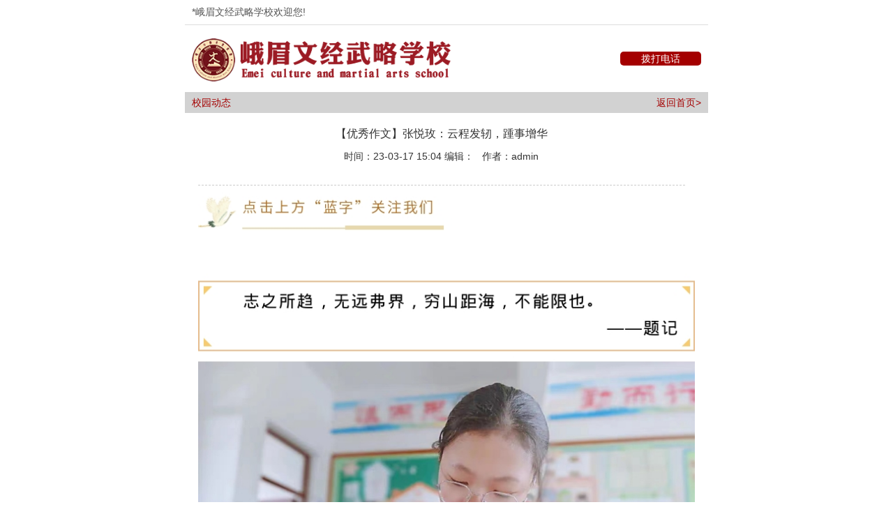

--- FILE ---
content_type: text/html
request_url: http://wjwlxx.cn/xw/xw_context_418.html
body_size: 5436
content:
<!DOCTYPE html>
<html lang="en">
<head>
<meta charset="utf-8">
<meta http-equiv="X-UA-Compatible" content="IE=edge,chrome=1" />
<meta http-equiv="Cache-Control" content="no-transform " />
<meta http-equiv="Cache-Control" content="no-siteapp" />
<meta name="viewport" content="width=device-width, initial-scale=1, maximum-scale=1, user-scalable=no, minimal-ui">
<meta name="applicable-device"content="pc,mobile">
<title>峨眉文经武略学校</title>

<meta name="keywords"  content="峨眉文经武略学校,四川峨眉文经武略学校,文经武略学校,峨眉,文经武略学校" />
<meta name="description" content="峨眉文经武略学校位于四川峨眉山市北城区，2019年开始招生，学校核心文化--确保100%的学生努力学习，学校推行适性教育理念,因材施教,并认为每一个学生都是可塑之才,通过努力都能成为典范。在全力打造文化升“重本”的同时，引导学生多元发展，培养艺术武术升本科的成才之道。学校招生办电话：0833-3573888。" />
<link rel="stylesheet" href="/skin/css/bootstrap.min.css">
<link href="/skin/css/idangerous.swiper.css" type="text/css" rel="stylesheet"/>
<link href="/skin/css/js.css" type="text/css" rel="stylesheet"/>
<link href="/skin/css/style.css" type="text/css" rel="stylesheet"/>

</head>
<body >
<div class="topbg pc1">
  <div class="top"> <i></i>报名电话：0833-3573888 </div>
</div>
<div class="head pc1">
  <h1><a href="/" class="logo"><img src="/skin/picture/logo.png" alt="峨眉文经武略学校"/></a></h1>
  <a href="/zxbl/" class="zxbm">在线报名</a> <span class="t-text">实施适性教育，确保100%的学生努力学习</span> </div>
<div class="htop phone1">*峨眉文经武略学校欢迎您!</div>
<div class="htopa phone1"><a href="/" class="logo"><img src="/skin/picture/logo.png"  alt="峨眉文经武略学校"/></a><a href="tel:0833-3573888" class="pbddh">拨打电话</a></div>
<div class="nav pc1">
  <ul>

    <li class="on"><a href="/">网站首页</a></li>
	  	
	  <li><a href="/a/xuexiaojianjie/">学校概况</a></li>
	
	  <li><a href="/a/lingdaoguanhuai/">文化教育</a></li>
	
	  <li><a href="/zswd/">德育教育</a></li>
	
	  <li><a href="/a/jiaoyujiaoxue/">艺体教育</a></li>
	
	  <li><a href="/xw/">校园动态</a></li>
	
	  <li><a href="/a/mingshituandui/">名师团队</a></li>
	
	  <li><a href="/zsjz/">招生招聘</a></li>
	
	  <li><a href="/zxbl/">在线报名</a></li>
	
	  <li><a href="/lxwm/">联系我们</a></li>
	

  </ul>
</div>

<div class="mflash">
  <dl class="sl7-tbox">
    <dt></dt>
    <dd>
      <p>·创四川文化名校  铸中华武术品牌——峨眉文经武略学校<br/>
        ·秉承“文行天下，武动全球”的办学理念，倡导“博学笃行，尚武修德”，坚持“用一流待遇，吸引一流人才，做一流服务”，实现“为学生终身幸福奠基，为中华民族复兴育才”的办学宗旨。……</p>
    </dd>
  </dl>
  <div >



  </div>
  <div class="pagination"></div>
</div>


<div class="sl7-i">
  <div class="sl7-ia pc1">
    <div class="sl7-ia-box">
      <dl class="sl7-ia-dla">
        <dt><span>文经武略学校热点资讯</span></dt>
        <dd> <img src="/skin/picture/p15.jpg" class="sl7-ia-pica"/>
    <p><a href="/zswd/xw_context_719.html">韬武·好习惯 育人新典范</a></p>
<p><a href="/zswd/xw_context_677.html">以“劳”树德 以“劳”育美</a></p>
<p><a href="/zswd/xw_context_676.html">好习惯助力学生终身发展</a></p>
<p><a href="/zswd/xw_context_672.html">内务整理培养自理好习惯</a></p>
<p><a href="/zswd/xw_context_671.html">心怀感恩 共筑梦想</a></p>
<p><a href="/zswd/xw_context_647.html">好习惯 重养成</a></p>

  
        </dd>
      </dl>
    </div>
    <div class="sl7-ia-box">
      <dl>
        <dt><span>在线报名</span></dt>
        <dd>
    <form action="/plus/diy.php" enctype="multipart/form-data" method="post">
<input type="hidden" name="action" value="post" />
<input type="hidden" name="diyid" value="1" />
<input type="hidden" name="do" value="2" />
          <ul class="sl7-ia-ula">
            <li><span>*姓名:</span>
              <input name="name" type="text" id='name' class="sl7-ia-txt" value=''>
            </li>
            <li><span>*年龄:</span>
              <input name="old" type="text" class="sl7-ia-txt" value=''>
            </li>
            <li><span>*电话:</span>
              <input name="call" type="text" class="sl7-ia-txt" value=''>
            </li>
            <input type="hidden" name="dede_fields" value="name,text;sex,radio;old,text;weixin,text;call,text;dizhi,text;cont,text" />
<input type="hidden" name="dede_fieldshash" value="3893838118a17c4dd677e4abfec62eaf" />
            <li>
              <input name="" type="submit" class="sl7-ia-but" value="提交">
            </li>
            <li class="sl7-ia-lia">温馨提示：我校招生办会对您所填资料严格保密，请放心填写。</li>
          </ul>
            </form>
        </dd>
      </dl>
    </div>
    <div class="sl7-ia-box">
      <dl>
        <dt><span>关注公众号</span></dt>
        <dd>
          <div class="sl7-ia-diva"> <img src="/skin/picture/ewm.jpg"  alt="峨眉文经武略学校公众号"/>
            <p>时刻关注孩子在校吃住、学习、训练、生活等详情。</p>
          </div>
        </dd>
      </dl>
    </div><div class="sl7-ia-box sl7-ia-boxa">
      <dl>
        <dt><span>联系电话</span></dt>
        <dd>
          <div class="sl7-ia-divb">0833-3573888</div>
          <div class="sl7-ia-divc">15298057666</div>
        </dd>
      </dl>
    </div>
  </div>


  <div class="sl7-ib">
    <div class="sl7-ib-a pc1">当前位置 > <a href='http://www.wjwlxx.cn/'>主页</a> > <a href='/xw/'>校园动态</a> > <span><a href="/zxbl/" rel="nofollow" target="_blank">在线咨询</a></span></div>
    <div class="sl7-ib-a phone1">校园动态<a href="/">返回首页></a></div>
    <div class="sl7-ib-b">    
<div class="txt_tit"><h2>【优秀作文】张悦玫：云程发轫，踵事增华</h2>
<p class="text-center2">时间：23-03-17 15:04 编辑：   作者：admin</p>
</div><div style="text-align: center;">
	<img alt="" src="/uploads/allimg/230317/1-23031G5043BK.jpg" style="width: 830px; height: 5194px;" /></div>

</div>   
<p class="aac">上一篇：<a href='/xw/xw_context_417.html'>【我的学校】 夏雨欣：文经武略，勃发雄风</a> </a> </p>
<p class="aac">下一篇：<a href='/xw/xw_context_419.html'>【优秀教师】以人为本，严谨治学</a>  </p>
    <div class="sl7-ib-c pc1">
      <div class="sl7-ib-ca"><span>学校新闻</span><a href="/xw/">查看更多</a></div>
      <ul>
<li><a href="/xw/xw_context_724.html">暖心师评 激励成长</a><span>2024-12-11</span></li>
<li><a href="/xw/xw_context_723.html">绿色生态 “食”刻守护</a><span>2024-12-10</span></li>
<li><a href="/xw/xw_context_722.html">文武双优全面发展 激情超越筑梦未来</a><span>2024-12-10</span></li>
<li><a href="/xw/xw_context_721.html">“英”韵飞扬 “语”出精彩</a><span>2024-12-10</span></li>
<li><a href="/xw/xw_context_720.html">玩转精彩瞬间 照亮美好童年</a><span>2024-12-10</span></li>
<li><a href="/xw/xw_context_718.html">帮扶聚合力 携手赢未来</a><span>2024-12-10</span></li>
<li><a href="/xw/xw_context_717.html">“贡嘎杯”足球燃情文经武略学校</a><span>2024-12-10</span></li>
<li><a href="/xw/xw_context_715.html">赛场掠影 精彩闪耀</a><span>2024-12-10</span></li>
<li><a href="/xw/xw_context_714.html">家校携手 同心共育</a><span>2024-12-10</span></li>
<li><a href="/xw/xw_context_713.html">温馨相伴 共享时光</a><span>2024-12-10</span></li>
<li><a href="/xw/xw_context_712.html">启幕华章 激情飞扬</a><span>2024-12-10</span></li>
<li><a href="/xw/xw_context_711.html">舞动课间 活力校园</a><span>2024-12-10</span></li>

      </ul>
    </div>

  </div>
  <div class="clear"></div>
</div>
<div class="sl7-gbg pc1">
  <div class="sl7-ga">
    <div class="sl7-ga-a">  <a href="/" class="sl-7-galogo"><img src="/skin/images/logo2.png" alt="峨眉文经武略学校官网"></a>
      <p class="sl7-ga-h2a">全国招生热线：0833-3573888</p>
      <p class="sl7-ga-h2b">咨询热线：15298057666 </p>
    </div>
    <div class="sl7-ga-b"><img class="lazy" src="/skin/picture/ewm.jpg" alt="峨眉文经武略学校招生办老师微信" /></div>
    <div class="sl7-ga-c">
<form action="/plus/diy.php" enctype="multipart/form-data" method="post">
<input type="hidden" name="action" value="post" />
<input type="hidden" name="diyid" value="1" />
<input type="hidden" name="do" value="2" />
      <ul>
        <li>
          <input name="name" type="text" class="sl7-ga-ctxt" placeholder="请输入姓名">
        </li>
        <li>
          <input name="call" type="text" class="sl7-ga-ctxt" placeholder="请输入电话">
        </li>
        <li>
          <input name="weixin" type="text" class="sl7-ga-ctxt">
        </li>
<input type="hidden" name="dede_fields" value="name,text;sex,radio;old,text;weixin,text;call,text;dizhi,text;cont,text" />
<input type="hidden" name="dede_fieldshash" value="3893838118a17c4dd677e4abfec62eaf" />
        <li>
          <input name="submit" type="submit" class="sl7-ga-cbut" value="点击提交">
        </li>
      </ul>
      </form>
    </div>
    <div class="clear"></div>
  </div>
  <div class="sl7-gb">校址：峨眉山市北城区嘉峨大道1号      手机：15298057666 （24小时开机）  ICP备案编号：蜀ICP备18024826号-1</div>
  <div class="sl7-gc">友情链接：   <a href='http://www.wjwlxx.cn' target='_blank'>峨眉文经武略学校</a>     </div>
</div>
<div class="psl7-i phone1">
  <dl>
    <dt><img class="lazy" src="/skin/picture/ewm.jpg" alt="峨眉文经武略学校招生办老师微信"/></dt>
    <dd>
   
     <a href="/" class="sl-7-galogo"></a>
      <p class="sl7-ga-h2a">全国招生热线：<br><a  style="color:#fff;"  href="tel:0833-3573888">0833-3573888</a></p>
      <p class="sl7-ga-h2b" >咨询热线：<br><a style="color:#fff;"  href="tel:15298057666">15298057666</a></p>
     
    </dd>
  </dl>
  <div class="clear"></div>
    <p class="sl7-ga-h2b" style="margin-left:10px; color:#FFF; margin-top:9px;     background: url(/skin/images/p10.png) no-repeat 10px center;height:20px;
    background-size: 30px auto; padding: 5px 10px 20px 45px;width:60%;margin:0px auto;"><span style="display:inline-block;line-height:30px;
">校址：峨眉山市北城区嘉峨大道1号 <span/> </p>
</div>


<!--div class="h50w phone1"></div>
<div class="fnav phone1">
  <ul>
      <li class="fnav-lid"><a   href="tel:15298057666">拨打电话</a></li>
  <li class="fnav-lic"><a href="/zxbl/" rel="nofollow" target="_blank">预约报名</a></li>
<li class="fnav-lib"><a href="/lxlx/">来校路线</a></li>
<li class="fnav-lia"><a href="/" class="on">返回首页</a></li>
  </ul>
</div>
<div class="pfbox-c phone1"></div>
<div class="fbox pc1">
  <div class="fbox-a">报名电话
    <p>0833-3573888</p>
  </div>
  <div class="fboxm">
    <ul>
      <li class="fboxm-lia"><a href="/zsjz/">学费</a></li>
      <li class="fboxm-lib"><a href="/a/mingshituandui/">名师</a></li>
      <li class="fboxm-lic"><a href="/lxlx/">地址</a></li>
      <li class="fboxm-lid"><a href="/zxbl/" rel="nofollow" target="_blank">报名</a></li>
    </ul>
  </div>
  <div class="fbox-b"><img src="/skin/picture/ewm.jpg" alt="峨眉文经武略学校公众号" />
    <p>关注公众号</p>
  </div>
  <div class="fbox-c">返回顶部</div>
</div-->


<script type="text/javascript" src="/skin/js/jquery.min.js"></script> 
<script type="text/javascript" src="/skin/js/idangerous.swiper.min.js"></script>
<script type="text/javascript" src="/skin/js/index.js"></script>
<script type="text/javascript" src="/skin/js/jquery.lazyload.js"></script>

<script src="https://cdn.bootcss.com/popper.js/1.12.5/umd/popper.min.js"></script>
<script src="https://cdn.bootcss.com/bootstrap/4.1.0/js/bootstrap.min.js"></script>


</body>
</html>

--- FILE ---
content_type: text/css
request_url: http://wjwlxx.cn/skin/css/js.css
body_size: 689
content:
@charset "utf-8";

.mflash {width:100%;overflow:hidden;position:relative;z-index:1;}
.swiper-container {width:100%;border:none;}
.swiper-slide {text-align:center;height:auto;}
.swiper-slide img {width:100%;}
.pagination,.pagination2 {
  position:absolute;z-index:99;width:100%;
  right:0;
  text-align:right;
  bottom:20px;
}
.pagination{right:10%;}
.swiper-pagination-switch {
  display:inline-block;
  width:15px;
  height:15px;background:#a40000;
  margin:0 5px;
  cursor: pointer;-moz-border-radius:100%;-webkit-border-radius:100%;border-radius:100%;
}
.swiper-active-switch {background:#fff;}
.swiper-container2{width:720px;margin:0 auto;overflow:hidden;}
.arrow-l{display:inline-block;width:30px;height:85px;position:absolute;left:0;top:50%;z-index:11;margin:-43px 0 0 0;background:url(../images/pre.jpg) no-repeat 0 0;cursor:pointer;}
.arrow-r{display:inline-block;width:30px;height:85px;position:absolute;right:0;top:50%;z-index:11;margin:-43px 0 0 0;background:url(../images/net.jpg) no-repeat 0 0;cursor:pointer;}
.pagination2{display:none;}


@media (max-width:1280px) {
.pagination{bottom:10px;}
.swiper-pagination-switch {width:7px;height:7px;margin:0 3px;}

}
@media (max-width:950px) {

}
@media (max-width:780px) {
.paginationbg{height:20px;}
.pagination{bottom:5px;}
}
@media (max-width:650px) {
.paginationbg{height:15px;}
.pagination{bottom:2px;}
}
@media (max-width:450px) {
.paginationbg{height:10px;}
.pagination{bottom:0px;}
}


--- FILE ---
content_type: text/css
request_url: http://wjwlxx.cn/skin/css/style.css
body_size: 7363
content:
@charset "utf-8";
body {font-size:14px;font-family:"微软雅黑",Arial, Helvetica, sans-serif;background:#fff;}
body.index {background:#f9f9f9;}
* {margin:0;padding:0;}
img{transition:.5s;}
li {list-style:none;}
img {border:none;display:block;}
i,em {font-style:inherit;}
.clear {clear:both;}
.mtop10 {margin-top:10px;}

a {color:#000;text-decoration:none;}
a:hover {color:#d20000;}
.clearh {clear:both;height:50px;}
*:focus { outline: none; } 
.aac{line-height: 28px;
    font-size: 14px;}
.banner{width:100%; margin:0 auto;}
.banner img{width:100%;}
.topbg{width:100%;height:30px;border-bottom:2px solid #ddd;}
.top{width:100%;max-width:1200px;margin:0 auto;line-height:30px;font-size:14px;color:#555;text-align:right;}
.top i{float:left;padding-left:10px;background:url(../images/ico01.jpg) no-repeat 0 center;}
.head{width:100%;height:95px;max-width:1200px;margin:0 auto;position:relative;z-index:1;}
.logo{float:left;max-width:35%;}
.logo img{max-width:100%;margin-top:8px;}
.t-text{font-size:16px;color:#294b65;display:inline-block;position:absolute;right:0;top:50px;z-index:11;}
.zxbm{display:inline-block;padding:3px 20px;font-size:14px;color:#fff;background:#a40000;border-radius:5px;position:absolute;right:0;top:15px;z-index:11;}
.nav{width:100%;height:40px;background:#a40000;box-shadow:0 -4px 4px 1px rgba(0,0,0,.2);}
.nav ul{width:100%;max-width:1200px;margin:0 auto;}
.nav ul li{width:10%;float:left;text-align:center;}
.nav ul li a{display:block;font-size:16px;line-height:36px;height:36px;margin-top:2px;color:#fff;}
.nav ul li.on a,.nav ul li a:hover{background:#fff;color:#a40000;}
.sl7-a{width:100%;max-width:1200px;margin:40px auto 20px;}
.sl7-a dl{width:270px;height:110px;float:left;margin-right:30px;position:relative;z-index:1;}
.sl7-a dl dt{width:85px;height:110px;position:absolute;left:0;top:0;z-index:11;}
.sl7-a dl dd{margin-left:85px;font-size:16px;color:#555;}
.sl7-a dl dd p{font-size:16px;color:#555;border-bottom:1px dashed #333;padding:0 0 3px;margin-bottom:10px;    font-weight: bold;}
.sl7-a dl dd a{font-size:16px;color:#555;padding:0 4px;display:inline-block;margin:1px 0;}
.sl7-a dl dd a:hover{color:#c00;}
.sl7-a dl.sl7-a-dld{margin:0;}
.sl7-a dl.sl7-a-dla dt{background:url(../images/p01.png) no-repeat 0 0;}
.sl7-a dl.sl7-a-dlb dt{background:url(../images/p02.png) no-repeat 0 0;}
.sl7-a dl.sl7-a-dlc dt{background:url(../images/p03.png) no-repeat 0 0;}
.sl7-a dl.sl7-a-dld dt{background:url(../images/p04.png) no-repeat 0 0;}
.sl7-bbg{width:100%;background:#eee url(../images/bg01.jpg) no-repeat center 0;padding:90px 0 70px;}
.sl7-b{width:100%;max-width:1200px;margin:0 auto;}
.sl7-b dl{width:400px;height:400px;float:left;background:#fff;}
.sl7-b dl dt{width:100%;height:200px;overflow:hidden;}
.sl7-b dl dt img{width:100%;height:100%;}
.sl7-b dl dd{padding:0 25px 0 100px;height:200px;font-size:16px;color:#555;line-height:25px;}
.sl7-b dl dd a{color:#a40000;}
.sl7-b dl dd h2{padding:30px 0 5px;border-bottom:2px solid #ddd;margin-bottom:5px;}
.sl7-b dl dd h2 a{font-size:16px;color:#a40000;}
.sl7-b dl.sl7-b-dla dd{background:url(../images/p05.png) no-repeat 20px center;}
.sl7-b dl.sl7-b-dlb dd{background:url(../images/p06.png) no-repeat 20px center;}
.sl7-b dl.sl7-b-dlc dd{background:url(../images/p07.png) no-repeat 20px center;}
.sl7-cbg{width:100%;height:533px;background:#eee url(../images/bg03.jpg) no-repeat center 0;}
.sl7-ca,.psl7-ca{padding-top:75px;background:url(../images/p08.png) no-repeat center 20px;}
.sl7-ca h2,.psl7-ca h2{padding-top:5px;font-size:16px;color:#fff;background:url(../images/bg02.jpg) no-repeat center 0;text-align:center;font-weight:300;}
.sl7-ca h2 span,.psl7-ca span{color:#e6212a;margin:0 10px 0 0;}
.psl7-ca h2{background:url(../images/bg02.png) no-repeat center 0;background-size:50% auto;padding-top:10px;}
.sl7-cb{width:730px;margin:30px auto;text-align:left;font-size:14px;color:#fff; text-indent:10px;}
.sl7-cb p{padding:4px 0;}
.sl7-cc{width:730px;margin:50px auto;text-align:center;font-size:14px;color:#fff;}
.sl7-cc a{display:inline-block;border:2px solid #fff;padding:5px 20px;font-size:16px;color:#fff;}
.sl7-d{width:100%;max-width:1200px;margin:80px auto;}
.sl7-da{width:800px;height:475px;float:left;border:2px solid #ddd;}
.sl7-da-a{height:50px;border-left:5px solid #e6212a;margin:10px 0 0 -2px;padding-left:25px;font-size:14px;color:#999;}
.sl7-da-a span{font-size:16px;color:#e6212a;padding:3px 0;}
.sl7-da-b{width:100%;height:345px;margin:20px auto;overflow:hidden;position:relative;z-index:1;}
.sl7-da-b dl{width:200px;height:340px;background:#eee;margin:0 auto;padding-top:20px;}
.sl7-da-b dl dt{width:98px;height:98px;margin:0 auto;border-radius:100%;overflow:hidden;}
.sl7-da-b dl dt img{width:98px;}
.sl7-da-b dl dd{width:90%;margin:0 auto;font-size:14px;color:#555;line-height:20px;text-align:left;}
.sl7-da-b dl dd p{padding-top:10px;}
.sl7-da-b dl dd span{width:100%;height:30px;line-height:30px;font-size:16px;color:#333;font-weight:300;background:url(../images/bg04.jpg) no-repeat center bottom;text-align:center;    display: inline-block;}
.sl7-da-b dl dd a{display:inline-block;border:1px solid #e6212a;padding:2px 10px;font-size:14px;color:#e6212a;}
.sl7-db{width:375px;height:475px;float:right;border:2px solid #ddd;}
.sl7-db ul{width:325px;margin:0 auto;}
.sl7-db ul li{width:100%;height:25px;line-height:25px;font-size:14px;color:#999;overflow:hidden;margin:10px 0;}
.sl7-ebg{width:100%;padding-top:220px;background:url(../images/bg05.jpg) no-repeat center 0;}
.sl7-e{width:100%;max-width:1140px;margin:0 auto;}
.sl7-ea{width:360px;height:540px;float:left;overflow:hidden;box-shadow:12px 12px 12px 1px rgba(0,0,0,.3);margin-top:-65px;}
.sl7-ea img{width:360px;height:540px;}
.sl7-eb{width:720px;float:right;}
.sl7-eb dl{width:100%;padding-bottom:17px;border-bottom:8px solid #eee;}
.sl7-eb dl dt{width:100px;height:35px;line-height:35px;border-bottom:2px solid #ff0000;font-size:16px;color:#333;}
.sl7-eb dl dd{font-size:14px;color:#555;line-height:22px;padding:10px 0 0;}
.sl7-eb dl dd a{color:#a40000;}
.sl7-eb dl dd i{color:#a40000;}
.sl7-ec{width:100%;padding:30px 0 50px;font-size:14px;color:#a40000;}
.sl7-fbg{width:100%;height:813px;background:url(../images/bg07.jpg) no-repeat center 0;}
.sl7-fa{width:100%;max-width:1200px;margin:0 auto;padding-top:30px;}
.sl7-fa-a{width:700px;height:427px;float:left;background:#fff;}
.sl7-fa-a dl{width:610px;margin:0 auto;}
.sl7-fa-a dl dt{padding-top:40px;width:100%;height:40px;line-height:40px;border-bottom:2px solid #959595;font-size:12px;color:#333;margin-bottom:5px;}
.sl7-fa-a dl dt span{font-size:16px;}
.sl7-fa-a dl dt a{font-size:14px;color:#a40000;float:right;}
.sl7-fa-a dl dd{height:37px;line-height:37px;border-bottom:1px solid #ddd;text-align:right;font-size:14px;color:#333;}
.sl7-fa-a dl dd a{float:left;font-size:14px;color:#333;}
.sl7-fa-a dl dd a:hover{color:#c00;}
.sl7-fa-b{width:480px;height:425px;float:right;}
.sl7-fb{width:1200px;height:237px;margin:30px auto;background:url(../images/bg06.jpg) no-repeat center 0;}
.sl7-fb p{padding:70px 0 0 40px;font-size:16px;color:#fff;line-height:25px;width:620px;}
.sl7-fb div{padding:20px 0 0 40px;font-size:18px;color:#fff;line-height:35px;font-weight:300;}
.sl7-fb div a{padding:2px 10px;font-size:14px;color:#fff;background:#a40000;border:2px solid #fff;margin-right:70px;}
.sl7-gbg{width:100%;background:#a40000;}
.sl7-ga{width:100%;max-width:1200px;margin:0 auto;padding-top:50px;}
.sl7-ga-a{width:415px;float:left;}
.sl7-ga-a .sl-7-galogo{margin-bottom:20px;display:block;}
.sl7-ga-a p{font-size:20px;color:#fff;padding:15px 0 15px 50px;}
.sl7-ga-a p.sl7-ga-h2a{background:url(../images/p10.png) no-repeat 0 center;}
.sl7-ga-a p.sl7-ga-h2b{background:url(../images/p11.png) no-repeat 0 center;}
.sl7-ga-b{width:245px;height:245px;float:left;margin-left:70px;}
.sl7-ga-b img{width:245px;height:245px;}
.sl7-ga-c{width:410px;height:245px;float:right;background:url(../images/bg01.png) no-repeat center 0;}
.sl7-ga-c ul{width:310px;margin:0 auto;padding:30px 0 0;}
.sl7-ga-ctxt{width:240px;height:25px;line-height:25px;margin:28px 0 0 60px;border:none;background:none;font-size:14px;color:#555;}
.sl7-ga-cbut{width:100px;height:25px;border:none;background:none;cursor:pointer;font-size:16px;color:#333;float:right;margin:10px 10px 0 0;}
.sl7-gb{width:100%;padding:15px 0 10px;text-align:center;font-size:14px;color:#fff;border-bottom:1px solid #fff;}
.sl7-gc{width:100%;padding:10px 0;text-align:center;font-size:14px;color:#fff;}
.sl7-gc a{font-size:14px;color:#9c9c9c;}
.fbox{width:150px;padding-top:80px;position:fixed;right:0;top:5%;z-index:99;background:#fff url(../images/bg08.jpg) no-repeat 0 0;background-size:100% auto;border-radius:10px 10px 80px 80px;overflow:hidden;}
.fbox-a{text-align:center;font-size:14px;color:#a40000;font-weight:bold;border-bottom:2px solid #ddd;padding:5px 0;}
.fbox-a p{font-size:16px;}
.fboxm{padding-top:110px;background:url(../images/p08.jpg) no-repeat center 10px;}
.fboxm ul{width:125px;margin:0 auto;}
.fboxm ul li{margin-top:10px;background-color:#a40000;border-bottom:2px solid #680000;}
.fboxm ul li.fboxm-lia{background-image:url(../images/p09.jpg);background-repeat:no-repeat;background-position:right 0;}
.fboxm ul li.fboxm-lib{background-image:url(../images/p10.jpg);background-repeat:no-repeat;background-position:right 0;}
.fboxm ul li.fboxm-lic{background-image:url(../images/p11.jpg);background-repeat:no-repeat;background-position:right 0;}
.fboxm ul li.fboxm-lid{background-image:url(../images/p12.jpg);background-repeat:no-repeat;background-position:right 0;}
.fboxm ul li a{display:block;width:80px;height:40px;line-height:40px;text-align:center;font-size:16px;color:#fff;border-right:2px solid #fff;}
.fbox-b{width:120px;margin:10px auto;text-align:center;font-size:16px;color:#a40000;}
.fbox-b img{width:120px;height:120px;}
.fbox-b p{padding:5px 0;}
.fbox-c{width:100%;background:#a40000 url(../images/p12.png) no-repeat center 10px;height:65px;text-align:center;color:#fff;font-size:16px;cursor:pointer;line-height:60px;}
.sl7-tbox{height:180px;position:absolute;left:0;bottom:10%;z-index:99;}
.sl7-tbox dt{width:74px;height:180px;background:url(../images/net.png) no-repeat 0 0;}
.sl7-tbox dd{width:0px;height:180px;background:rgba(255,255,255,.3);font-size:16px;color:#fff;border-radius:0 10px 10px 0;overflow:hidden;position:absolute;left:74px;top:0;z-index:99;}
.sl7-tbox dd p{padding:30px 20px 0 20px;line-height:25px;}
.sl7-tbox dt.on{background:url(../images/pre.png) no-repeat 0 0;}
.sl7-hbg{width:100%;height:112px;background:url(../images/bg03.png) no-repeat center 0;margin-top:23px;position:relative;z-index:99;}
.sl7-h{width:100%;max-width:1200px;margin:0 auto;}
.sl7-h span{float:left;width:420px;font-size:16px;color:#fff;line-height:25px;}
.sl7-h span i{font-size:26px;display:inline-block;padding-top:30px;}
.sl7-h ul{float:right;width:735px;padding-top:12px;}
.sl7-h ul li{float:left;height:100px;border-left:2px solid #fff;padding-left:115px;padding-right:40px;font-size:14px;color:#fff;}
.sl7-h ul li b{display:inline-block;padding-top:35px;font-size:18px;}
.sl7-h ul li.sl7-hlia{background:url(../images/p25.png) no-repeat 30px center;border:none;}
.sl7-h ul li.sl7-hlib{background:url(../images/p26.png) no-repeat 35px center;}
.sl7-h ul li.sl7-hlic{background:url(../images/p27.png) no-repeat 35px center;}
.sl7-h ul li.sl7-hlia b{padding-top:30px;}
.sl7-i{width:1200px;margin:40px auto;}
.sl7-ia{width:273px;float:left;}
.sl7-ib{width:830px;float:right;}
.sl7-ia-box{background:#e4e4e4;padding-top:10px;border-radius:5px 5px 0 0;margin-bottom:20px;}
.sl7-ia-box dt{width:295px;height:52px;background:url(../images/tit01.png) no-repeat 0 0;margin-left:-10px;line-height:52px;text-align:right;}
.sl7-ia-box dt a{margin-right:20px;color:#fff;}
.sl7-ia-box dt span{float:left;padding-left:20px;font-size:16px;color:#fff;}
.sl7-ia-box dd{position:relative;z-index:11;top:-10px;}
.sl7-ia-pica{width:100%;}
.sl7-ia-dla dd p{width:95%;height:25px;line-height:25px;overflow:hidden;margin:3px auto;background: url(../images/ico.jpg) no-repeat left;
    text-indent: 23px;border-bottom: 1px #b50021 dashed;}
.sl7-ia-dla dd p a{font-size:14px;color: #1d1919;}
.sl7-ia-ula{width:205px;margin:0 auto;}
.sl7-ia-ula li{margin-top:20px;height:30px;line-height:30px;background:#fff;}
.sl7-ia-ula li span{display:inline-block;width:60px;text-align:center;font-size:14px;color:#fff;background:#a40000;}
.sl7-ia-txt{width:138px;height:30px;line-height:30px;text-indent:5px;color:#555;border:none;background:none;}
.sl7-ia-ula li.sl7-ia-lia{margin-top:10px;height:auto;line-height:22px;background:none;font-size:14px;}
.sl7-ia-diva{width:225px;margin:20px auto;}
.sl7-ia-diva img{width:100%;}
.sl7-ia-diva p{font-size:14px;color:#333;text-align:center;padding-top:10px;}
.sl7-ia-divb{margin:30px auto 0;text-indent:10px;font-size:18px;color:#a40000;font-weight:bold;width:240px;height:50px;line-height:50px;background:url(../images/p28.png) no-repeat 0 0;}
.sl7-ia-divc{margin:10px auto 0;text-indent:10px;font-size:18px;color:#a40000;font-weight:bold;width:240px;height:50px;line-height:50px;background:url(../images/p29.png) no-repeat 0 0;}
.sl7-ia-boxa{background:url(../images/p16.jpg) no-repeat 0 0;height:240px;}
.sl7-ib-a{width:100%;height:30px;line-height:30px;background:#d2d2d2;text-indent:10px;font-size:14px;color:#333;margin-top:20px;}
.sl7-ib-a a{font-size:14px;color:#333;}
.sl7-ib-a a:hover{color:#c00;}
.sl7-ib-a span{float:right;margin-right:10px;}
.sl7-ib-b{width:100%;font-size:14px;color:#333;line-height:25px;padding:10px 0;}
.sl7-ib-b2  li{    float: left;
    line-height: 42px;
    border-bottom: 1px #CCC dashed;
    width: 98%;
    text-align: right;
    color: #666;
    margin-left: 5px;}
	.sl7-ib-b2 li a {
    float: left;
    width: 500px;
    text-align: left;
    background: url(../images/disc.png) left center no-repeat;
    padding-left: 10px;
    color: #000;
    font-size: 14px;
}
.sl7-ib-b img{max-width:100%;margin: 0 auto;height: auto !important;}
.sl7-ib-c{width:100%;overflow:hidden;}
.sl7-ib-ca{width:100%;height:45px;background:url(../images/bg12.jpg) no-repeat 0 0;text-align:right;}
.sl7-ib-ca a{display:inline-block;padding:1px 5px;border:1px solid #a40000;font-size:12px;color:#a40000;border-radius:5px;margin:5px 5px 0 0;}
.sl7-ib-ca span{float:left;width:95px;text-align:center;font-size:16px;color:#fff;line-height:30px;}
.sl7-ib-c ul{width:110%;}
.sl7-ib-c ul li{width:380px;height:30px;line-height:30px;border-bottom:1px dashed #aaa;font-size:14px;color:#555;float:left;margin-right:70px;}
.sl7-ib-c ul li span{float:right;}
.sl7-ia-but{background:#a40000;width:100%;height:30px;border:none;font-size:14px;color:#fff;cursor:pointer;}

.text-center{ text-align:center;}
.pc{display:block;}
.phone{display:none;}
.pc1{display:block;}
.phone1{display:none;}
.clear{clear:both;}
.txt_tit {
    font-size: 14px;
   
    border-bottom: 1px dashed #CCC;
   
    line-height: 30px;
    width: 98%;
    text-align: center;
    margin-top: 10px;
    padding-bottom: 10px;
}
h2{ font-size:16px;}

.nei_pic  li{ width: 31%;  padding-left:8px; padding-right:8px; float:left; padding-bottom:8px; }
.nei_pic  li img{ width:100%; height:200px; border:1px #CCC solid; padding:2px; }

.pagelist {
    display: inline-block;
    padding-left: 0;
	margin-top: 10px; 
    border-radius: 4px;
}
.pagelist li{ display:inline;     position: relative;
   
    color: #337ab7;
	  padding: 6px 12px;
	   border: 1px solid #ddd;
	    margin-left: -5px;
    line-height: 1.42857143;
    text-decoration: none;
    background-color: #fff;
   }
.pagelist li a{ font-size:14px;  color: #337ab7; 
    }
.pagelist li select{border: 0px solid;  }
.sl7-ib-b tr{height: 35px;    
    line-height: 35px;}
	.xytitle{font-size:36px;}
@media (max-width:1280px) {
	.xytitle{font-size:36px;}
.pc1{display:none;}
.phone1{display:block;}
.htop{width:100%;max-width:750px;margin:0 auto;height:35px;line-height:35px;border-bottom:1px solid #ddd;font-size:14px;color:#555;text-indent:10px;}
.htopa{width:100%;max-width:750px;margin:0 auto;padding:5px 0;position:relative;z-index:1;padding-bottom: 12px;}
.htopa .logo{width:70%;max-width:400px;float:none;display:block;}
.htopa .logo img{width:100%;}
.pbddh{display:inline-block;padding:2px 30px;background:#a40000;font-size:14px;color:#fff;position:absolute;right:10px;top:40%;z-index:11;border-radius:5px;}
.nav.phone1{max-width:750px;margin:0 auto;}
.nav.phone1 li{width:25%;}
.nav.phone1 li a{width:90%;margin:2px auto;font-size:18px;}
.pnav{width:100%;max-width:750px;margin:0 auto;}
.pnav li{width:25%;float:left;text-align:center;padding:10px 0;}
.pnav li a{display:block;width:100%;padding-top:38px;font-size:18px;color:#555;}
.pnav li a.pnav-a{background:url(../images/p14.png) no-repeat center 0;background-size:35px auto;}
.pnav li a.pnav-b{background:url(../images/p13.png) no-repeat center 0;background-size:35px auto;}
.pnav li a.pnav-c{background:url(../images/p16.png) no-repeat center 0;background-size:35px auto;}
.pnav li a.pnav-d{background:url(../images/p15.png) no-repeat center 0;background-size:35px auto;}
.psl7-a{width:100%;max-width:750px;margin:0 auto;background:#e4b2b2;text-indent:10px;padding:5px 0;font-size:14px;color:#333;}
.psl7-b{width:100%;margin:20px auto;}
.psl7-b-dla{width:98%;float:left;background:#b4003b;margin:0 1%;border-radius:5px;overflow:hidden;}
.psl7-b-dlb{width:59%;height:170px;float:left;background:#d37225;margin-bottom:7px;border-radius:5px;overflow:hidden;position:relative;z-index:1;}
.psl7-b-dlc{width:59%;height:170px;float:left;background:#658bae;border-radius:5px;overflow:hidden;position:relative;z-index:1;}
.psl7-b-dla dt{padding-left:65px;height:60px;line-height:60px;font-size:18px;color:#fff;background:url(../images/p17.png) no-repeat 10px center;background-size:45px auto;border-bottom:1px solid #dcdcdc;}
.psl7-b-dla dd{padding:10px;line-height:25px;font-size:18px;color:#fff;}
.psl7-b dl a{font-size:14px;color:#fff;}
.psl7-b-dlb dt,.psl7-b-dlc dt{width:65px;height:100%;background:url(../images/p18.png) no-repeat 10px center;background-size:45px auto;position:absolute;left:0;top:0;z-index:11;}
.psl7-b-dlc dt{background:url(../images/p19.png) no-repeat 10px center;background-size:45px auto;}
.psl7-b-dlb dd,.psl7-b-dlc dd{margin-left:65px;padding:10px;}
.psl7-b-dlb dd h2,.psl7-b-dlc dd h2{padding:5px 0;line-height:25px;font-size:16px;color:#fff;border-bottom:1px solid #dcdcdc;}
.psl7-b-dlb dd p,.psl7-b-dlc dd p{padding:5px 0;line-height:23px;font-size:14px;color:#fff;}
.psl7-c{width:95%;margin:20px auto;max-width:750px;height:366px;background:url(../images/bg09.jpg) no-repeat center 0;background-size:100% auto;}
.psl7-cb{padding:0 10%;text-align:center;font-size:14px;color:#fff;}
.psl7-cb p{padding-top:20px;line-height:25px;}
.psl7-cb p a{display:inline-block;padding:2px 10px;border:1px solid #fff;font-size:14px;color:#fff;}
.psl7-cc{width:95%;max-width:750px;margin:20px auto;}
.psl7-cc img{max-width:100%;}
.psl7-d{width:100%;max-width:750px;margin:0 auto;border-top:10px solid #e5e5e5;}
.psl7-dula{width:95%;padding:10px 0 0;margin:0 auto;}
.psl7-dula li{width:19.5%;float:left;height:30px;line-height:30px;text-align:center;font-size:14px;color:#333;position:relative;z-index:1;}
.psl7-dula li tt{width:15px;height:11px;background:url(../images/bg11.jpg) no-repeat 0 0;position:absolute;left:45%;bottom:-10px;z-index:11;background-size:auto 7px;display:none;}
.psl7-dula li.on{border:1px solid #a40000;}
.psl7-dula li.on tt{display:inline-block;}
.psl7-dm{padding-top:10px;}
.psl7-dm dl{width:95%;margin:5px auto;position:relative;z-index:1;overflow:hidden;display:none; }
.psl7-dm dl dt{width:25%;height:200px;position:absolute;left:0;top:0;z-index:11;overflow:hidden;}
.psl7-dm dl dt img{width:100%;}
.psl7-dm dl dd{margin-left:25%;border-left:5px solid #fff;height:100%;}
.psl7-dm dl dd p{font-size:14px;color:#333;line-height:25px;padding:10px 20px;}
.psl7-dm dl dd p a{display:inline-block;background:#a40000;font-size:14px;color:#fff;padding:2px 10px;border-radius:10px;}
.psl7-dm dl.on{display:block;}
.psl7-e{width:100%;max-width:750px;margin:20px auto 0;}
.psl7-e img{width:100%;}
.sl7-eb,.sl7-fa-a{margin:0 auto;max-width:750px;width:95%;float:none;height:auto;}
.psl7-f{margin:20px auto;max-width:750px;width:100%;}
.psl7-f li{width:46%;height:200px;float:left;overflow:hidden;position:relative;z-index:1;margin:10px 0 1px 2.5%;border-radius:5px;}
.psl7-f li img{width:100%;min-height:100%;}
.psl7-f li p{width:100%;height:35px;line-height:35px;background:#a40000;text-align:center;position:absolute;left:0;bottom:0;z-index:11;font-size:14px;color:#fff;}
.psl7-g{width:100%;max-width:750px;margin:20px auto;background:#e5e5e5;padding:10px 0;font-size:12px;color:#555;text-align:center;line-height:25px;}
.sl7-fa-a dl {width:100%;padding:0;}
.sl7-fa-a dl dt{margin:0;padding:0;}
.sl7-fa-a dl dt a{margin-left:10px;}
.psl7-h{width:100%;max-width:750px;margin:30px auto;height:400px;background:url(../images/bg10.jpg) no-repeat center 1px;background-size:auto 100%;}
.psl7-h ul{width:80%;margin:0 auto;}
.psl7-h ul li{margin:0;padding-top:10%;width:100%;}
.psl7-h ul li.psl7-hlia{padding-top:6%;}
.psl7-h ul li.psl7-hlib{padding-top:11%;}
.psl7-htxt{padding:0;width:100%;height:35px;line-height:35px;text-indent:20%;font-size:14px;color:#555;border:none;background:none;}
.psl7-hbut{width:100%;height:35px;border:none;background:none;cursor:pointer;}
.psl7-i{width:100%;max-width:750px;margin:0px auto;background:#a40000;min-height:130px;}
.psl7-i dl{padding:15px 0 0px;}
.psl7-i dl dt{width:25%;    float: left;
    padding: 0px 0px 0 8px;}
.psl7-i dl dt img{max-width:100%;max-height:100px;}
.psl7-i dl dd{margin-left:6px;width: 70%;
    float: right;}
.psl7-i dl dd img{max-width:98%;}
.psl7-i dl dd p{padding:10px 0 10px 50px;font-size:16px;color:#fff;}
.psl7-i dl dd p.sl7-ga-h2a{background:url(../images/p10.png) no-repeat 10px center;background-size:30px auto;
    display: inline-block;}
	
	
.psl7-i dl dd p.sl7-ga-h2b{background:url(../images/p11.png) no-repeat 10px center;background-size:30px auto;width: 80%;
    display: inline-block;}
	
.psl7-i dl dd p.sl7-ga-h2b{background:url(../images/p11.png) no-repeat 10px center;background-size:30px auto;width: 80%;
    display: inline-block;}
		
	
	
.sl7-i{margin:0;width:100%;}
.sl7-ib{width:100%;float:none;max-width:750px;margin:0 auto;}
.sl7-ib-a{margin:0;color:#a40000;}
.sl7-ib-a a{float:right;color:#a40000;margin-right:10px;}
.sl7-ib-b{width:95%;margin:0 auto;}
.sl7-ib-c{width:95%;margin:0 auto;}
.sl7-ib-c ul{width:100%;}
.sl7-ib-c ul li{width:100%;}
.sl7-ib-d{width:95%;margin:10px auto;height:130px;background:url(../images/bg13.jpg) no-repeat 0 0;background-size:100% auto;}
.sl7-ib-d dl{width:60%;margin:0px auto;padding-top:20px;}
.sl7-ib-d dl dt{font-size:18px;color:#fff;font-weight:bold;margin-bottom:5px;}
.sl7-ib-dtxt{width:60%;height:30px;line-height:30px;background:#fff;border:none;text-indent:10px;font-size:14px;color:#a40000;border-radius:5px;}
.sl7-ib-dbut{width:30%;vertical-align:middle;margin:0 0 5px 10px;}
.mflash{max-width:750px;margin:0 auto;}
.h50w{height:5.2em;display: inline-block;}
.fnav{width:100%;height:5.2em;background:#fff;position:fixed;left:0;bottom:0;z-index:999;box-shadow:0 -3px 3px 1px rgba(0,0,0,.1);    border-bottom: 6px solid #a40000;}
.fnav ul{width:100%;max-width:750px;margin:0 auto;}
.fnav ul li{width:25%;float:left;text-align:center;}
.mflash{display:none}
.fnav ul li a{display:block;width:100%;font-size:14px;color:#000;    padding-top: 3em;}
.fnav ul li.fnav-lia a{background:url(../images/p21.png) no-repeat center 7px;background-size:30px auto;}
.fnav ul li.fnav-lib a{background:url(../images/p22.png) no-repeat center 7px;background-size:30px auto;}
.fnav ul li.fnav-lic a{background:url(../images/p23.png) no-repeat center 7px;background-size:30px auto;}
.fnav ul li.fnav-lid a{background:url(../images/p24.png) no-repeat center 7px;background-size:30px auto;}
.fnav ul li.fnav-lia a.on{background:url(../images/p21-on.png) no-repeat center 7px;background-size:30px auto;}
.fnav ul li.fnav-lib a.on{background:url(../images/p22-on.png) no-repeat center 7px;background-size:30px auto;}
.fnav ul li.fnav-lic a.on{background:url(../images/p23-on.png) no-repeat center 7px;background-size:30px auto;}
.fnav ul li.fnav-lid a.on{background:url(../images/p24-on.png) no-repeat center 7px;background-size:30px auto;}
.pfbox-c{width:40px;height:40px;position:fixed;left:0;bottom:6em;z-index:999;background:url(../images/p20.png) no-repeat 0 0;background-size:100% 100%;cursor:pointer;}
}
@media (max-width:760px) {
.psl7-h{max-width:550px;height:300px;background:url(../images/bg10.jpg) no-repeat center 0;background-size:auto 100%;}
.psl7-h ul li{padding-top:10%;}
.psl7-h ul li.psl7-hlia{padding-top:5%;}
.psl7-h ul li.psl7-hlib{padding-top:9%;}
.psl7-htxt{height:30px;line-height:30px;}
#LRMINIBar{ bottom:125px !important;}
}
@media (max-width:600px) {

.xytitle{font-size:18px;}
.psl7-c{background-size:auto 100%;}
.psl7-dm dl dt{width:28%;}
.psl7-dm dl dd{margin-left:28%;}
.psl7-h{max-width:350px;height:200px;}
.psl7-h ul li{padding-top:8%;}
.psl7-h ul li.psl7-hlia{padding-top:2%;}
.psl7-h ul li.psl7-hlib{padding-top:7%;}
.psl7-i dl dd h2{font-size:12px;}
.sl7-ib-d{height:100px;}
.sl7-ib-d dl{padding-top:15px;}
.sl7-ib-d dl dt{font-size:14px;}
.sl7-ib-b2  li span{ display:none;}
.nei_pic  li{ width:45%;}
.nei_pic  li img{ height:8em;}
.sl7-tbox{ display:none;}
.sl7-ib-b2 li a{font-size:18px;width: 100%; }
.logo img{margin-top:0px;}
	.page li span{display:block;}
}
@media (max-width:500px) {
	.xytitle{font-size:18px;}
.psl7-dm dl dt{width:32%;}
.psl7-dm dl dd{margin-left:32%;}
.psl7-dula li{font-size:12px;}
.sl7-ib-c ul li span{display:none;}
.sl7-ib-d{height:100px;}
.sl7-ib-d dl{width:60%;padding-top:10px;}
.sl7-ib-d dl dt{font-size:12px;margin-bottom:3px;}
.sl7-ib-dtxt{height:25px;line-height:25px;font-size:12px;}

}
@media (max-width:480px) {
	.xytitle{font-size:18px;}
.pbddh{padding:2px 10px;}
.psl7-b-dla,.psl7-b-dlb,.psl7-b-dlc{width:95%;float:none;margin:10px auto;height:auto;}
.psl7-b-dla dd{padding:10px;line-height:25px;font-size:18px;color:#fff;}
.psl7-b-dlb dd p{font-size:14px;}
.psl7-dm dl dd p{font-size:14px;line-height:20px;padding: 10px 10px;}
.psl7-f li{height:160px;}
.sl7-fa-a dl dt i{display:none;}
.sl7-fa-a dl dd span{display:none;}

.psl7-i dl dd p{    padding: 4px 0 0px 30px;font-size: 16px;}
.psl7-i dl dd p.sl7-ga-h2a{background:url(../images/p10.png) no-repeat 5px center;background-size:20px auto;}
.psl7-i dl dd p.sl7-ga-h2b{background:url(../images/p11.png) no-repeat 5px center;background-size:20px auto;}
}
@media (max-width:400px) {
	.xytitle{font-size:18px;}
.psl7-dm dl dt{width:35%;}
.psl7-dm dl dd{margin-left:35%;}
.psl7-f li{height:120px;}
.psl7-h{max-width:300px;height:180px;}
.psl7-h ul li{padding-top:7%;}
.psl7-h ul li.psl7-hlia{padding-top:1%;}
.psl7-h ul li.psl7-hlib{padding-top:7%;}
.sl7-ib-d{height:70px;}
.sl7-ib-d dl{width:60%;padding-top:5px;}
.sl7-ib-d dl dt{font-size:14px;color:#fff;font-weight:300;margin-bottom:3px;}
.sl7-ib-dtxt{height:20px;line-height:20px;font-size:12px;}

}



@media (max-width:350px) {
	.xytitle{font-size:18px;}
.psl7-dm dl dt{width:38%;}
.psl7-dm dl dd{margin-left:38%;}

}


--- FILE ---
content_type: application/javascript
request_url: http://wjwlxx.cn/skin/js/index.js
body_size: 808
content:

$(function(){
$(".head-dla").hover(function(){
	if($(this).find("dd").is(":hidden")){
		$(this).find("dd").slideDown(0);
		}else{
		$(this).find("dd").slideUp(0);	
		}						
	})	   

$('.sl6-gbox a').bind('mouseenter', function () {
	$(this).addClass('on').siblings().removeClass('on');
	$(".sl6-gboxm").find('.sl6-gboxmx').eq($(this).index()).show().siblings().hide();
});	  

$('.psl7-dula li').bind('mouseenter', function () {
	$(this).addClass('on').siblings().removeClass('on');
	$(".psl7-dm").find('dl').eq($(this).index()).show().siblings().hide();
});	
		   
$(".close").click(function(){
	$(".fbox").hide(0);							
	})	
		   
$(".fboxam span").click(function(){
	$(".fboxa").hide(0);							
	})		   


$(".fbox-c,.pfbox-c").click(function(){
   var sc=$(window).scrollTop();
   $('body,html').animate({scrollTop:0},300);
 })
		   
$(".slw-phd-d a").click(function(){
	$(this).toggleClass("on");							
	})

$(".sl7-tbox").hover(function(){
   $(this).find("dd").stop().animate({width:'520px'},300);
   $(this).find("dt").addClass('on');
 },function(){
   $(this).find("dd").stop().animate({width:0},300);
   $(this).find("dt").removeClass('on');
 })	

$("img.lazy").lazyload({ threshold : 200 });

});


 var mySwiper = new Swiper('.swiper-container',{
    pagination: '.pagination',
    loop:true,
	autoplay:3000,
    grabCursor: true,
    paginationClickable: true
  })

 var mySwiper2 = new Swiper('.swiper-container2',{
    pagination: '.pagination2',
	slidesPerView: 3,
    paginationClickable: true
  })
  $('.arrow-l').on('click', function(){
    mySwiper2.swipePrev();
  })
  $('.arrow-r').on('click', function(){
    mySwiper2.swipeNext();
  })


